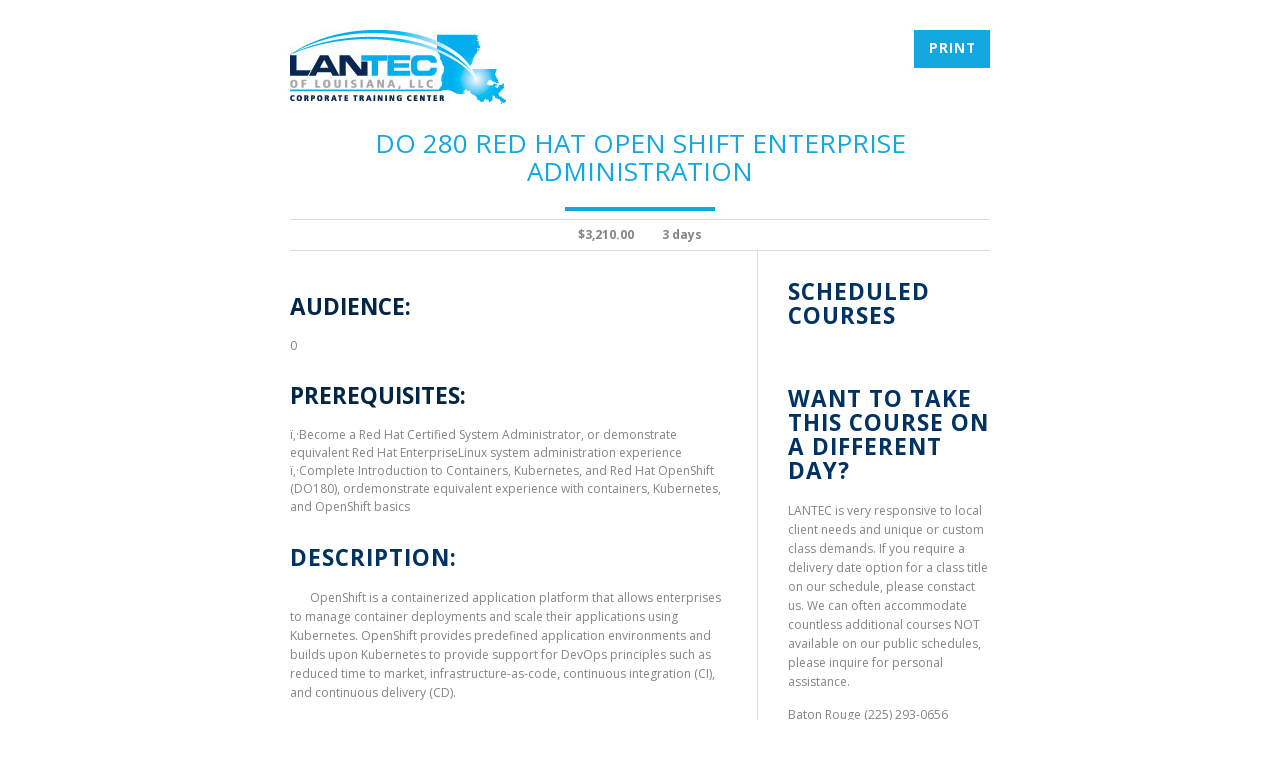

--- FILE ---
content_type: text/html; charset=utf-8
request_url: https://lantecctc.com/courseofferings/courses-printer-page?itemid=15827
body_size: 2618
content:
<link rel="stylesheet" href="/_assets/css/normalize.css">
<!--<link rel="stylesheet" href="/_assets/css/foundation.min.css" />-->
<link rel="stylesheet" href="https://cdn.jsdelivr.net/npm/foundation-sites@6.6.3/dist/css/foundation.min.css" integrity="sha256-ogmFxjqiTMnZhxCqVmcqTvjfe1Y/ec4WaRj/aQPvn+I=" crossorigin="anonymous">
<link rel="stylesheet" href="https://use.fontawesome.com/releases/v5.15.4/css/all.css" integrity="sha384-DyZ88mC6Up2uqS4h/KRgHuoeGwBcD4Ng9SiP4dIRy0EXTlnuz47vAwmeGwVChigm" crossorigin="anonymous">
<!--<link rel="stylesheet" href="/_assets/css/font.css" />-->
<link rel="preconnect" href="https://fonts.gstatic.com">
<link href="https://fonts.googleapis.com/css2?family=Open+Sans:ital,wght@0,400;0,700;1,400&display=swap" rel="stylesheet">
<link rel="stylesheet" type="text/css" href="/_assets/js/vendor/slick/slick.css" />
<!--<link href="/_assets/js/vendor/fullcal/fullcalendar.css" rel="stylesheet" />-->
<!--<link href="/_assets/js/vendor/fullcal/fullcalendar.print.css" rel="stylesheet" media="print" />-->
<link rel="stylesheet" href="/_assets/css/uccustom.css">
<link href="/favicon.png?v=1" rel="icon">

<script type="application/ld+json">
    {
    "@context": "https://www.schema.org/",
    "@type": "EducationalOrganization",
    "@id":"http://lantecctc.com",
    "name": "Lantec Corporate Training",
    "description": ": LANTEC provides computer software and professional development training to corporate and government clients across the state of Louisiana and throughout the country.",
    "url": "",
    "image": "/_assets/img/logo.png",
    "sameAs": [
        "https://twitter.com/LANtecTraining",
        "https://www.facebook.com/LANtec",
        "https://www.linkedin.com/company/lantec-of-louisiana"
    ],
    "department": [{
            "name": "LANTEC Corporate Training - Baton Rouge, LA",
            "image": "/_assets/img/BR.jpg",
            "address": {
                "@type ": "PostalAddress ",
                "addressLocality": "Baton Rouge",
                "addressRegion": "Louisiana",
                "postalCode": "70816",
                "streetAddress": "11512 Lake Sherwood Ave N"
            },
            "telephone": "+1-225-293-0656"
        },
        {
            "name": "LANTEC Corporate Training - Lafayette, LA",
            "image": "/_assets/img/LFT.jpg",
            "address": {
                "@type": "PostalAddress",
                "addressLocality": "Lafayette",
                "addressRegion": "Louisiana",
                "postalCode": "70508",
                "streetAddress": "900 E. St. Mary Blvd Suite #209"
            },
            "telephone": "+1-337-233-2016"
        },
        {
            "name": "LANTEC Corporate Training - New Orleans, LA",
            "image": "https://lantecctc.com/_assets/img/3500-NO.jpg",
            "address": {
                "@type ": "PostalAddress",
                "addressLocality": "New Orleans",
                "addressRegion": "Louisiana",
                "postalCode": "70002",
                "streetAddress": "3500 N. Causeway, Suite #1030"
            },
            "telephone": "+1-504-576-1010"
        }]
    }
</script><body id="print"><div class="print-content" style="margin-left:auto; margin-right:auto">
     <div class="row">
          <span class="right">
          <button class="button print-button" onclick="myFunction()">Print</button>
          </span><img src="/_assets/img/LANTEC-Logo.jpg" alt="LANTEC Logo">
     </div>
     <div class="grid-x  wa-course-detail name border-bottom">
          <h1 class="text-center">DO 280 Red Hat Open Shift Enterprise Administration</h1>
     </div>
     <div class="grid-x grid-padding-x text-center wa-course-detail details border-bottom padding-top-tiny padding-bottom-tiny">
          <div class="cell large-auto"></div>
          <div class="cell large-shrink bold">
               $3,210.00
          </div>
          <div class="cell large-shrink bold">
               3 days
          </div>
          <div class="cell large-auto"></div>
     </div>
     <div class="grid-x wa-course-detail">
          <div class="cell large-8 medium-8 small-12 padding-right padding-top-small ">
               <h3 class="color-dkblue">Audience:</h3>
               0
               <h3 class="color-dkblue">Prerequisites:</h3>
               ï‚·Become a Red Hat Certified System Administrator, or demonstrate equivalent Red Hat EnterpriseLinux system administration experience
ï‚·Complete Introduction to Containers, Kubernetes, and Red Hat OpenShift (DO180), ordemonstrate equivalent experience with containers, Kubernetes, and OpenShift basics
               <h2><strong>Description:</strong></h2><p style="text-indent: 20px">OpenShift is a containerized application platform that allows enterprises to manage container deployments and scale their applications using Kubernetes. OpenShift provides predefined application environments and builds upon Kubernetes to provide support for DevOps principles such as reduced time to market, infrastructure-as-code, continuous integration (CI), and continuous delivery (CD).</p><h2><strong>Course Objectives:</strong></h2><p>You should be able to demonstrate these skills:</p><ul>  <li>Install OpenShift Container Platform to create a simple cluster.</li>  <li>Configure and manage OpenShift masters and nodes.</li>  <li>Secure OpenShift with a simple internal authentication mechanism.</li>  <li>Control access to resources on OpenShift.</li>  <li>Deploy applications on OpenShift using Source-to-Image (S2I).</li>  <li>Configure and manage OpenShift pods, services, routes, secrets, and other resources.</li></ul><p><img src="/_assets/img/Partner Logo-Cisco Curriculum_ (002) (002).png"><h6 style="font-size: 14px;">This course is delivered remotely via our partnership with Sunset Learning.</h6>
          </div>
          <div class="cell large-4 medium-4 small-12 border-left padding-left">
               <h2>Scheduled Courses</h2>
               <p>

               </p>
               <h2 class="padding-top">Want to Take this Course on a Different Day?</h2>
               <p>LANTEC is very responsive to local client needs and unique or custom class demands. If you require a delivery date option for a class title on our schedule, please constact us.</a> We can often accommodate countless additional courses NOT available on our public schedules, please inquire for personal assistance.</p>
               <div>Baton Rouge (225) 293-0656</div>
               <div>Lafayette (337) 233-2016</div>
               <div>New Orleans (504) 576-1010</div>
          </div>
     </div>

</div>
</body>
<script>
function myFunction() {
    window.print();
}
</script> 